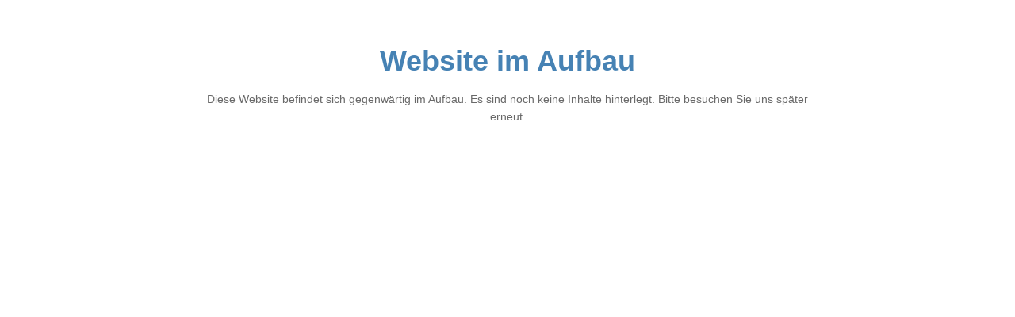

--- FILE ---
content_type: text/html; charset=utf-8
request_url: https://neu.weltderfertigung.de/
body_size: 714
content:
<!DOCTYPE html>

<html>
	<head>
		<title>Website im Aufbau</title>
		<meta charset="UTF-8">
		<meta name="viewport" content="width=device-width, initial-scale=1.0">
		<link rel="icon" href="./images/pictures/wdf/logo/wdf_icon_quadrat.png?w=16&amp;h=16&amp;r=3" type="image/png">
			<link rel="apple-touch-icon" sizes="114x114" href="./images/pictures/wdf/logo/wdf_icon_quadrat.png?w=114&h=114&r=3">
			<link rel="apple-touch-icon" sizes="144x144" href="./images/pictures/wdf/logo/wdf_icon_quadrat.png?w=144&h=144&r=3">
			<link rel="apple-touch-icon" sizes="72x72" href="./images/pictures/wdf/logo/wdf_icon_quadrat.png?w=72&h=72&r=3">
			<link rel="apple-touch-icon" href="./images/pictures/wdf/logo/wdf_icon_quadrat.png?w=57&h=57&r=3">
			
		<style>
			body {
				background-color: #ffffff;
				margin: 0;
				padding: 40px;
			}		
			div {
				margin: 0 auto;
				max-width: 800px;
				width: 100%;
			}
			h1 {
				color: #4682b4;
				font-family: Tahoma,Verdana,Segoe,sans-serif;
				font-size: 36px;
				font-weight: bold;
				font-style: normal;
				text-align: center;
				margin: 16px 0;
			}
			p {
				color: #696969;
				font-family: Tahoma,Verdana,Segoe,sans-serif;
				font-size: 14px;
				font-weight: normal;
				font-style: normal;
				text-align: center;
				line-height: 1.6;
				margin: 16px 0;
			}
			footer {
				color: #696969;
				font-family: Tahoma,Verdana,Segoe,sans-serif;
				font-size: 13px;
				font-weight: normal;
				font-style: normal;
				text-align: center;
				line-height: 1.6;
				margin: 36px 0 16px 0;
			}
			body > div > div {
				text-align: center;
				margin: 24px 0 16px 0;
			}

			body > div > div > a {
				display: inline-block;
				margin: 8px;
				padding: 8px 8px;
				background-color: #4682b4;
				color: #ffffff;
				font-family: Tahoma,Verdana,Segoe,sans-serif;
				font-size: 14px;
				font-weight: bold;
				font-style: normal;
				border-radius: 6px;
				text-decoration: none;
			}

			body > div > div > a:hover {
				background-color: #b0c4de;
			}

			@media (max-width: 767px) {
				body {
					padding: 20px;
				}
			}
		</style>
	</head>
	<body>	
		<div>
			<h1>Website im Aufbau</h1>
		
			<p>Diese Website befindet sich gegenwärtig im Aufbau. Es sind noch keine Inhalte hinterlegt. Bitte besuchen Sie uns später erneut.</p>

		</div>
	</body>
</html>